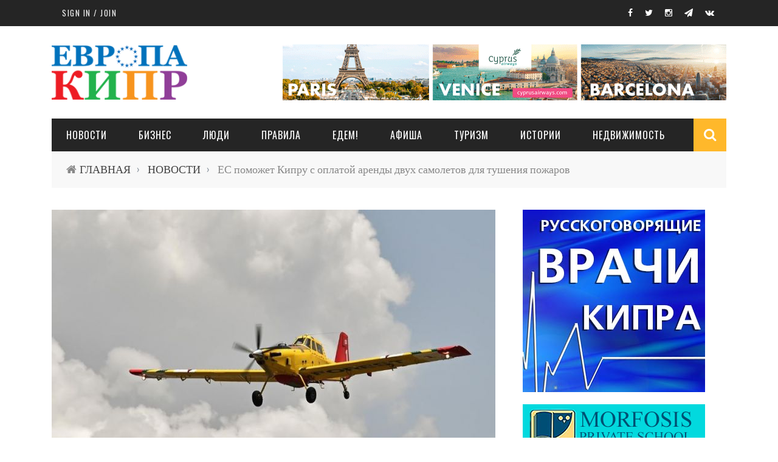

--- FILE ---
content_type: text/html; charset=utf-8
request_url: https://evropakipr.com/novosti/es-pomozhet-kipru-s-oplatoy-arendy-dvuh-samoletov-dlya-tusheniya-pozharov
body_size: 13306
content:

<!doctype html>
<!--[if IE 7 ]>    <html lang="en-gb" class="isie ie7 oldie no-js"> <![endif]-->
<!--[if IE 8 ]>    <html lang="en-gb" class="isie ie8 oldie no-js"> <![endif]-->
<!--[if IE 9 ]>    <html lang="en-gb" class="isie ie9 no-js"> <![endif]-->
<!--[if (gt IE 9)|!(IE)]><!-->
<html class="" lang="en-US">
    <!--<![endif]-->

    <head>
        <meta charset="UTF-8" />
        <meta name="viewport" content="width=device-width, initial-scale=1"/>
        <meta http-equiv="Content-Type" content="text/html; charset=UTF-8" />
        <title>ЕС поможет Кипру с оплатой аренды двух самолетов для тушения пожаров | Европа Кипр</title>


        <style type="text/css" media="all">
@import url("https://evropakipr.com/modules/system/system.base.css?s8r9lt");
@import url("https://evropakipr.com/modules/system/system.menus.css?s8r9lt");
@import url("https://evropakipr.com/modules/system/system.messages.css?s8r9lt");
@import url("https://evropakipr.com/modules/system/system.theme.css?s8r9lt");
</style>
<style type="text/css" media="all">
@import url("https://evropakipr.com/modules/field/theme/field.css?s8r9lt");
@import url("https://evropakipr.com/modules/node/node.css?s8r9lt");
@import url("https://evropakipr.com/modules/search/search.css?s8r9lt");
@import url("https://evropakipr.com/modules/user/user.css?s8r9lt");
@import url("https://evropakipr.com/sites/all/modules/extlink/extlink.css?s8r9lt");
@import url("https://evropakipr.com/sites/all/modules/views/css/views.css?s8r9lt");
</style>
<style type="text/css" media="all">
@import url("https://evropakipr.com/sites/all/modules/ctools/css/ctools.css?s8r9lt");
@import url("https://evropakipr.com/sites/all/modules/custom/runa_custom/runa-custom.css?s8r9lt");
@import url("https://evropakipr.com/sites/all/modules/naviteam/nv_widget/css/flickr.css?s8r9lt");
@import url("https://evropakipr.com/sites/all/modules/naviteam/nv_widget/css/twitter.css?s8r9lt");
</style>
<link type="text/css" rel="stylesheet" href="https://fonts.googleapis.com/css?family=Oswald%3A300%2C400%2C700%7CArchivo+Narrow%3A400%2C700%2C400italic%2C700italic%7CLato%3A100%2C300%2C400%2C700%2C900%2C100italic%2C300italic%2C400italic%2C700italic%2C900italic&amp;#038;ver=1444999490" media="all" />
<style type="text/css" media="all">
@import url("https://evropakipr.com/sites/all/themes/sensen/css/widget.css?s8r9lt");
@import url("https://evropakipr.com/sites/all/themes/sensen/css/bbpress.css?s8r9lt");
@import url("https://evropakipr.com/sites/all/themes/sensen/css/commerce-layout.css?s8r9lt");
@import url("https://evropakipr.com/sites/all/themes/sensen/css/commerce-smallscreen.css?s8r9lt");
@import url("https://evropakipr.com/sites/all/themes/sensen/css/commerce.css?s8r9lt");
@import url("https://evropakipr.com/sites/all/themes/sensen/css/bootstrap.css?s8r9lt");
@import url("https://evropakipr.com/sites/all/themes/sensen/css/font-awesome.min.css?s8r9lt");
@import url("https://evropakipr.com/sites/all/themes/sensen/css/flexslider.css?s8r9lt");
@import url("https://evropakipr.com/sites/all/themes/sensen/css/bkstyle.css?s8r9lt");
@import url("https://evropakipr.com/sites/all/themes/sensen/css/responsive.css?s8r9lt");
@import url("https://evropakipr.com/sites/all/themes/sensen/css/jquery.fs.tipper.css?s8r9lt");
@import url("https://evropakipr.com/sites/all/themes/sensen/css/justifiedGallery.css?s8r9lt");
@import url("https://evropakipr.com/sites/all/themes/sensen/css/magnific-popup.css?s8r9lt");
@import url("https://evropakipr.com/sites/all/themes/sensen/css/style.css?s8r9lt");
@import url("https://evropakipr.com/sites/all/themes/sensen/css/prettyPhoto.css?s8r9lt");
@import url("https://evropakipr.com/sites/all/themes/sensen/css/update.css?s8r9lt");
</style>
        <meta http-equiv="Content-Type" content="text/html; charset=utf-8" />
<meta name="description" content="В 2023 году" />
<link href="/sites/all/themes/sensen/css/font-awesome.min.css" rel="stylesheet" type="text/css" id="fa-css" data-baseurl="/sites/all/themes/sensen" />
<link href="https://evropakipr.com/sites/all/themes/sensen/css/skins/default.css" rel="stylesheet" type="text/css" id="skins-color" data-baseurl="https://evropakipr.com/sites/all/themes/sensen" />
<link href="https://evropakipr.com/sites/all/themes/sensen/js/update.js" rel="stylesheet" type="text/css" id="site-color" data-baseurl="https://evropakipr.com/sites/all/themes/sensen" />
<meta name="generator" content="Drupal 7 (https://www.drupal.org)" />
<link rel="canonical" href="https://evropakipr.com/novosti/es-pomozhet-kipru-s-oplatoy-arendy-dvuh-samoletov-dlya-tusheniya-pozharov" />
<link rel="shortlink" href="https://evropakipr.com/node/13507" />
<meta property="og:site_name" content="Европа Кипр" />
<meta property="og:type" content="article" />
<meta property="og:title" content="ЕС поможет Кипру с оплатой аренды двух самолетов для тушения пожаров" />
<meta property="og:url" content="https://evropakipr.com/novosti/es-pomozhet-kipru-s-oplatoy-arendy-dvuh-samoletov-dlya-tusheniya-pozharov" />
<meta property="og:description" content="В 2023 году" />
<meta property="og:updated_time" content="2023-05-27T13:31:14+02:00" />
<meta property="og:image" content="https://evropakipr.com/sites/default/files/es_pomozhet_kipru_v_oplate_arendy_dvuh_samoletov_dlya_tusheniya_pozharov.jpg" />
<meta property="article:tag" content="пожар" />
<meta property="article:tag" content="ЕС" />
<meta property="article:tag" content="фонд" />
<meta property="article:tag" content="финансирование" />
<meta property="article:tag" content="самолет" />
<meta property="article:published_time" content="2023-05-27T12:11:16+02:00" />
<meta property="article:modified_time" content="2023-05-27T13:31:14+02:00" />
            </head>

        <body class="html not-front not-logged-in no-sidebars page-node page-node- page-node-13507 node-type-blog single single-post"  itemscope itemtype="http://schema.org/WebPage" data-bg="https://evropakipr.com/sites/default/files/bg-image/7243617228_7d8843fa74_k--300x200_1.jpg">

        <div id="skip-link">
            <a href="#main-content" class="element-invisible element-focusable">Skip to main content</a>
        </div>
        <div id="page-wrap" class="wide">

            


<div id="main-mobile-menu">
    <div class="block">
        <div id="mobile-inner-header">
            <h3 class="menu-title"> EvropaKipr</h3>
            <a class="mobile-menu-close" href="#" title="Close"><i class="fa fa-arrow-left"></i></a> </div>
        
        <!-- Условие, которое не выполнится, но скроет ТопМеню //-->
                
        <div class="main-menu">
            <h3 class="menu-location-title"> Main Menu </h3>
            <div id="mobile-menu" class="menu-main-menu-container">
                                    <!-- Navigation start //-->
                    <ul class="menu"><li class="first leaf"><a href="/novosti">НОВОСТИ</a></li>
<li class="leaf"><a href="/biznes">Бизнес</a></li>
<li class="leaf"><a href="/lyudi">ЛЮДИ</a></li>
<li class="leaf"><a href="/pravila">ПРАВИЛА</a></li>
<li class="leaf"><a href="/edem">ЕДЕМ!</a></li>
<li class="leaf"><a href="/afisha">АФИША</a></li>
<li class="leaf"><a href="/turizm">ТУРИЗМ</a></li>
<li class="leaf"><a href="/taxonomy/term/29/" title="ИСТОРИИ">ИСТОРИИ</a></li>
<li class="last leaf"><a href="/nedvizhimost">НЕДВИЖИМОСТЬ</a></li>
</ul>                    <!-- Navigation end //-->
                                <!-- / Navigation -->
            </div>
        </div>
    </div>
</div>

<div id="page-inner-wrap">

    <div class="page-cover mobile-menu-close"></div>

    

<div class="bk-page-header">
    <div class="header-wrap">
        <div class="top-bar ">
            <div class="bkwrapper container">
                <div class="top-nav clearfix">
                    <div class="lwa lwa-template-modal bk-template-modal"> <a href="https://evropakipr.com/user/login" class="lwa-links-modal bk-links-modal">Sign in / Join</a> </div>
                    <div id="top-menu" class="menu-top-menu-container">
                                            </div>

                    <!--  shopping-cart -->
                    <div class="bk_small_cart">
                                            </div>
                    <!-- end shopping-cart -->

                    <!-- social-->
                    <div class="header-social">
                        <ul class="clearfix">
                            <li class = "social-icon fb"><a class = "bk-tipper-bottom" data-title = "EvropaKipr on Facebook" href = "https://www.facebook.com/EvropaKipr/" target = "_blank"><i class = "fa fa-facebook"></i></a></li>
<li class = "social-icon twitter"><a class = "bk-tipper-bottom" data-title = "EvropaKipr on Twitter" href = "https://twitter.com/EvropaKipr" target = "_blank"><i class = "fa fa-twitter"></i></a></li>
<li class = "social-icon gplus"><a class = "bk-tipper-bottom" data-title = "EvropaKipr on Instagram" href = "https://www.instagram.com/evropakipr/" target = "_blank"><i class = "fa fa-instagram"></i></a></li>
<li class = "social-icon vimeo"><a class = "bk-tipper-bottom" data-title = "EvropaKipr on Telegram" href = "https://t.me/evropakipr" target = "_blank"><i class = "fa fa-paper-plane"></i></a></li>
<li class = "social-icon vk"><a class = "bk-tipper-bottom" data-title = "EvropaKipr on VK" href = "https://vk.com/public147705967" target = "_blank"><i class = "fa fa-vk"></i></a></li>                        </ul>
                    </div>
                    <!-- end social -->

                </div>
                <!--top-nav-->
            </div>
        </div>
        <!--top-bar-->
        <div class="header container">
            <div class="row">
                <div class="col-md-12">
                    <div class="header-inner ">
                        <!-- logo open -->
                                                    <div class="logo"> <a href="/" ><img src="https://evropakipr.com/sites/all/themes/sensen/logo.png" alt=""/> </a> </div>
                                                <!-- logo close -->
                        <!-- header-banner open -->

                        <div class="header-banner"> <!--a class="ads-banner-link" target="_blank" href="#"-->
                                 <!--img class="ads-banner" src="" alt="Header Banner"/-->
                                                                      <div class="region region-top-image">
    <div  id="block-block-26" class="block block-block hidden-xs"> <p><a href="https://www.cyprusairways.com/en-gb/"><img src="/sites/default/files/node-img/41/cyprus_airways_desktop.gif" title="Cyprus Airways " width="730" height="92" /></a></p> </div><div  id="block-block-28" class="block block-block visible-xs"> <p><a href="https://www.cyprusairways.com/en-gb/"><img src="/sites/default/files/node-img/41/cyprus_airways_mobile.gif" title="Cyprus Airways " width="300" height="90" /></a></p> </div>  </div>
                                
                            <!--/a--> </div>
                        <!-- header-banner close -->
                    </div>
                </div>
            </div>
        </div>
    </div>
    <!-- nav open -->
    <nav class="main-nav ">
        <div class="main-nav-inner bkwrapper container">
            <div class="main-nav-container clearfix ">
                <div class="main-nav-wrap">
                    <div class="mobile-menu-wrap">
                        <h3 class="menu-title"> Sensen </h3>
                        <a class="mobile-nav-btn" id="nav-open-btn"><i class="fa fa-bars"></i></a> </div>
                    <div id="main-menu" class="menu-main-menu-container">
                                                    <!-- Navigation start //-->
                            <ul class="menu"><li class="first leaf"><a href="/novosti">НОВОСТИ</a></li>
<li class="leaf"><a href="/biznes">Бизнес</a></li>
<li class="leaf"><a href="/lyudi">ЛЮДИ</a></li>
<li class="leaf"><a href="/pravila">ПРАВИЛА</a></li>
<li class="leaf"><a href="/edem">ЕДЕМ!</a></li>
<li class="leaf"><a href="/afisha">АФИША</a></li>
<li class="leaf"><a href="/turizm">ТУРИЗМ</a></li>
<li class="leaf"><a href="/taxonomy/term/29/" title="ИСТОРИИ">ИСТОРИИ</a></li>
<li class="last leaf"><a href="/nedvizhimost">НЕДВИЖИМОСТЬ</a></li>
</ul>                            <!-- Navigation end //-->
                                            </div>
                </div>
                                    <div class="ajax-search-wrap">
                        <div id="ajax-form-search" class="ajax-search-icon"><i class="fa fa-search"></i></div>
                          <div class="region region-search">
    <div class="block block-search"><form action="/novosti/es-pomozhet-kipru-s-oplatoy-arendy-dvuh-samoletov-dlya-tusheniya-pozharov" method="post" id="search-block-form" accept-charset="UTF-8"><div><div class="container-inline">
      <h2 class="element-invisible">Search form</h2>
    <div class="form-item form-type-textfield form-item-search-block-form">
 <input title="Enter the terms you wish to search for." id="search-form-text" class="field form-text" placeholder="Search this Site.." type="text" name="search_block_form" value="" size="15" maxlength="128" />
</div>
<div class="form-actions form-wrapper" id="edit-actions"><input type="submit" id="edit-submit" name="op" value="Search" class="form-submit" /></div><input type="hidden" name="form_build_id" value="form-9uAZLKCv6OivlpciJNjWqqEghkHzofzBzw5CIvWBVcQ" />
<input type="hidden" name="form_id" value="search_block_form" />
</div>
</div></form></div>  </div>
                        <div id="ajax-search-result"></div>
                    </div>
                            </div>
        </div>
        <!-- main-nav-inner -->
    </nav>
    <!-- nav close -->
</div>



    
        <div class="bk-breadcrumbs-wrap bkwrapper container"><div class="breadcrumbs"><i class="fa fa-home"></i><a href="/">ГЛАВНАЯ</a><span class="delim">&rsaquo;</span> <a href="https://evropakipr.com/novosti">НОВОСТИ</a><span class="delim">&rsaquo;</span> ЕС поможет Кипру с оплатой аренды двух самолетов для тушения пожаров</div></div>
    
    <!-- backtop open -->

    <div id="back-top"><i class="fa fa-long-arrow-up"></i></div>

    <!-- backtop close -->







    
        <div class="single-page" itemscope itemtype="http://schema.org/Article">

            
                    <!--*         * *********************************        end full width  ************************************--> 



                    
                        <div class="article-wrap bkwrapper container">

                            <div class="row bk-in-single-page bksection">

                                <div class="main col-md-8"> 



                                    
                                        
                                        <div  id="block-system-main" class="block block-system">    
                            <header id="bk-normal-feat" class="clearfix">
                        <div class="s-feat-img"><img alt="" typeof="foaf:Image" src="https://evropakipr.com/sites/default/files/styles/image730x495/public/es_pomozhet_kipru_v_oplate_arendy_dvuh_samoletov_dlya_tusheniya_pozharov.jpg?itok=TcJ0Yccj" width="730" height="495" /></div>
                    </header>
                    <div class="s_header_wraper">
                        <div class="s-post-header container">
                            <h1 itemprop="headline">ЕС поможет Кипру с оплатой аренды двух самолетов для тушения пожаров</h1>
                            <div class="meta">
                                <div class="post-category"><a href="/novosti" typeof="skos:Concept" property="rdfs:label skos:prefLabel" datatype="">НОВОСТИ</a></div>
                                <div class="post-date" itemprop="datePublished">May 27 2023</div>
                                <div class="post-author" itemprop="author">by<span rel="sioc:has_creator"><span class="username" xml:lang="" about="/users/evropakipr" typeof="sioc:UserAccount" property="foaf:name" datatype="">EvropaKipr</span></span></div>
                            </div>
                        </div>
                    </div>

                    
                <!-- end single header -->
        <div class="article-content clearfix" itemprop="articleBody"> 
        <div class="field field-name-body field-type-text-with-summary field-label-hidden"><div class="field-items"><div class="field-item even" property="content:encoded"> <p>Республика Кипр арендует на летний сезон два пожарных самолета за 1,5 млн. евро. Евросоюз готов выделить из фонда RescEU 908&nbsp;627 евро в качестве частичной оплаты аренды самолетов. Об этом <a href="https://twitter.com/CharalambosAle2/status/1661706597695987715">сообщил</a> глава лесного департамента Хараламбос Александру. Кипр будет помогать странам ЕС в случае возникновения больших пожаров, с которыми они не смогут быстро справиться самостоятельно.</p><p>
  <a href="https://evropakipr.com/afisha/tradicionnye-festivali-kipra-2025-ot-persikovogo-i-tyulpanovogo-do-chereshnevogo-i" target = "_blank" class = "big-blog-banner"><img src="https://evropakipr.com/sites/default/files/blog_banners/festival_desktop_2025.jpg" ></a>

  <a href="https://evropakipr.com/afisha/tradicionnye-festivali-kipra-2025-ot-persikovogo-i-tyulpanovogo-do-chereshnevogo-i" target = "_blank" class = "mobile-blog-banner"><img src="https://evropakipr.com/sites/default/files/blog_banners/festival_mobile_2025_1.jpg"></a>
</p><p class="MsoNoSpacing">Ранее стало известно о введении в эксплуатацию на Кипре четырех систем автоматического обнаружения лесных пожаров. Они будут передавать изображения задымлений в первые минуты появления огня, а также помогать выявлять поджигателей. Одна из четырех систем уже обнаружила пожар, который удалось потушить до того, как он распространился на большой территории.</p><p><blockquote class="twitter-tweet"><p lang="el" dir="ltr">Στη φαρέτρα του ΤΔ η τεχνολογία. Τέθηκαν σε λειτουργία 4 Συστήματα Αυτόματης Ανίχνευσης Πυρκαγιών. Έχουν ήδη ανιχνεύσει μια πυρκαγιά πρώτα πριν από τα άλλα μέσα ανίχνευσης. Σημαντικός ο ρόλος τους και στην μεταφορά εικόνας στα πρώτα λεπτά καθώς και ο εντοπισμός των εμπρηστών. <a href="https://t.co/zzI0m6Q5GY">pic.twitter.com/zzI0m6Q5GY</a></p>&mdash; Charalambos Alexandrou (@CharalambosAle2) <a href="https://twitter.com/CharalambosAle2/status/1660598179962691584?ref_src=twsrc%5Etfw">May 22, 2023</a></blockquote> <script async src="https://platform.twitter.com/widgets.js" charset="utf-8"></script></p><p class="MsoNoSpacing"><b>Статьи по теме</b></p><p class="MsoNoSpacing"><i>«На Кипре </i><a href="https://evropakipr.com/pravila/na-kipre-do-sih-por-net-sistemy-sms-opoveshcheniy-sluzhby-spaseniya-112-o-pozharah"><i>до сих пор нет</i></a><i> системы смс-оповещений службы спасения 112 о пожарах, наводнениях и пыльных бурях»</i></p><p class="MsoNoSpacing"><i>«Пожарные и спасатели Кипра </i><a href="https://evropakipr.com/istorii/pozharnye-i-spasateli-kipra-pomogayut-2500-zhitelyam-ostrova-v-god-oni-vyzvolyayut-iz-ognya"><i>помогают</i></a><i> 2500 жителям острова в год. Они вызволяют из огня и дыма, морской воды и покореженных машин (видео)»</i></p><p class="MsoNoSpacing"><b>Фото</b>: <a href="https://twitter.com/CharalambosAle2/status/1661706597695987715">страница</a> главы Лесного департамента Кипра Хараламбоса Александру в Twitter</p><p class="MsoNormal"><b><i>!!!</i></b><i> — Подписывайтесь на страницы «Европы-Кипр» в </i><a href="https://www.facebook.com/EvropaKipr/" target="_blank"><b><i>Facebook</i></b></a><i>, </i><a href="https://www.instagram.com/evropakipr/" target="_blank"><b><i>Instagram</i></b></a><i>, </i><a href="https://twitter.com/EvropaKipr" target="_blank"><b><i>Twitter</i></b></a><i>, </i><a href="https://vk.com/evropakipr" target="_blank"><b><i>ВКонтакте</i></b><i> </i></a><i>и на канал в </i><a href="https://t.me/evropakipr" target="_blank"><b><i>Telegram</i></b></a></p> </p></div></div></div>        </div>
        <!-- end article content --> 
        <!-- TAGS -->
            	<div class="s-tags"><span>
                            Тэги                        </span>
                 <div class="first last odd">
        
          <a href="/tags/pozhar" typeof="skos:Concept" property="rdfs:label skos:prefLabel" datatype="">пожар</a> <a href="/tags/es" typeof="skos:Concept" property="rdfs:label skos:prefLabel" datatype="">ЕС</a> <a href="/tags/fond" typeof="skos:Concept" property="rdfs:label skos:prefLabel" datatype="">фонд</a> <a href="/tags/finansirovanie" typeof="skos:Concept" property="rdfs:label skos:prefLabel" datatype="">финансирование</a> <a href="/tags/samolet" typeof="skos:Concept" property="rdfs:label skos:prefLabel" datatype="">самолет</a>      </div>
                  </div>

        <!-- NAV -->



        <div class="s-post-nav">
            <div class="nav-btn hide-nav nav-prev">
        <a href="/novosti/na-kipr-pribyli-dva-katera-s-39-migrantami-iz-sirii"><span class="icon"><i class="fa fa-long-arrow-left"></i></span></a><div class="nav-c-wrap"><div class="thumb"><img alt="" typeof="foaf:Image" src="https://evropakipr.com/sites/default/files/styles/image90/public/na_kipr_pribyli_dva_katera_s_39_migrantami_iz_sirii.jpg?itok=kxTUQIAp" width="90" height="90" /></div><div class="nav-title"><span>Previous Story</span><h3>На Кипр прибыли два катера с 39 мигрантами из Сирии</h3></div><a class="bk-cover-link" href="/novosti/na-kipr-pribyli-dva-katera-s-39-migrantami-iz-sirii"></a></div>            </div>
            <div class="nav-btn hide-nav nav-next">
        <a href="/istorii/fotopodborka-pervomay-po-kiprski"><span class="icon"><i class="fa fa-long-arrow-right"></i></span></a><div class="nav-c-wrap"><div class="thumb"><img alt="" typeof="foaf:Image" src="https://evropakipr.com/sites/default/files/styles/image90/public/pervoe_maya_na_kipre_2018_1.jpg?itok=f__G0NVh" width="90" height="90" /></div><div class="nav-title"><span>Next Story</span><h3>Фотоподборка: Первомай по-кипрски </h3></div><a class="bk-cover-link" href="/istorii/fotopodborka-pervomay-po-kiprski"></a></div>            </div>
        </div>
        
  
        <!-- ПОДЕЛИТЬСЯ -->
        
         <div class="share-box-wrap">
            <div class="share-box">
                <div class="share-total-wrap">
                    <div class="share-total">
                                           <div class="share-total__value"></div>


                        <div class="share-total__title">ПОДЕЛИТЬСЯ</div>
                    </div>
  
                </div>
                
                                  <div id="yashare-block-1765211803" class="yashare yashare-auto-init counter button" data-yashareType="button" data-yashareTheme="counter" data-yashareQuickServices="facebook,twitter,vkontakte" data-yasharePopupServices="vkontakte,twitter,facebook,odnoklassniki" data-yashareTitle="" data-yashareDescription="" data-yashareLink="" data-yashareL10n="ru" data-yashareImage=""></div>                     </div>
                </div>        
        <!-- ВРЕМЕННО СКРЫТОЕ ПОДЕЛИТЬСЯ -->

<!--
        <div class="share-box-wrap">
            <div class="share-box">
                <div class="share-total-wrap">
                    <div class="share-total">
                        <!--                        <div class="share-total__value">0</div>-->

<!--
                        <div class="share-total__title">Shares</div>
                    </div>
                </div>
                <!-- End share-total-wrap -->

<!--
                <ul class="social-share">

                    <li id="facebook" class="bk-share bk_facebook_share" data-url="/novosti/es-pomozhet-kipru-s-oplatoy-arendy-dvuh-samoletov-dlya-tusheniya-pozharov" data-text="Senectus elit vitae metus" data-title="Like"></li>
                    <li id="twitte" class="bk-share bk_twitter_share" data-url="/novosti/es-pomozhet-kipru-s-oplatoy-arendy-dvuh-samoletov-dlya-tusheniya-pozharov" data-text="Senectus elit vitae metus" data-title="Tweet"></li>
                    <li id="gplus" class="bk-share bk_gplus_share" data-url="/novosti/es-pomozhet-kipru-s-oplatoy-arendy-dvuh-samoletov-dlya-tusheniya-pozharov" data-text="Senectus elit vitae metus" data-title="G+"></li>
                    <li id="pinterest" class="bk-share bk_pinterest_share" data-url="/novosti/es-pomozhet-kipru-s-oplatoy-arendy-dvuh-samoletov-dlya-tusheniya-pozharov" data-text="Senectus elit vitae metus" data-title="Pinterest"></li>
                    <li id="stumbleupon" class="bk-share bk_stumbleupon_share" data-url="/novosti/es-pomozhet-kipru-s-oplatoy-arendy-dvuh-samoletov-dlya-tusheniya-pozharov" data-text="Senectus elit vitae metus" data-title="Stumbleupon"></li>
                    <li id="linkedin" class="bk-share bk_linkedin_share" data-url="/novosti/es-pomozhet-kipru-s-oplatoy-arendy-dvuh-samoletov-dlya-tusheniya-pozharov" data-text="Senectus elit vitae metus" data-title="Linkedin"></li>
                </ul>
            </div>
        </div>
-->
        <!-- Условие, которое не выполнится, но скроет //-->

        <!-- close author-infor-->
        <meta itemprop="author" content="admin">
        <meta itemprop="headline " content="Gallery Post Format">
        <meta itemprop="datePublished" content="2015-01-22T07:34:31+00:00">
        <meta itemprop="image" content="images/16130335372_2c951756ec_k-.jpg">
        <meta itemprop="interactionCount" content="UserComments:0"/>
        <!-- RELATED POST -->

            
<div class="related-box"><h3> 
                    СТАТЬИ ПО ТЕМЕ            </h3>
    <div class="bk-related-posts">
        <ul class="related-posts row clearfix">
                                    
          <li class="item row-type content_out col-md-4 col-sm-4">
    <div class="thumb hide-thumb"><a href="/novosti/na-kipre-potusheny-dva-bolshih-pozhara-foto"><img width="350" height="320" src="https://evropakipr.com/sites/default/files/styles/image223x204/public/pozhar_v_muttayyake_1.jpg?itok=u9rgJ3Os" alt="На Кипре потушены два больших пожара (фото)" /></a></div>
    <div class="post-c-wrap">
        <h4><a href="/novosti/na-kipre-potusheny-dva-bolshih-pozhara-foto">На Кипре потушены два больших пожара (фото)</a></h4>
        <div class="meta">
            <div class="meta">
                <div class="post-category"><a href="/novosti" typeof="skos:Concept" property="rdfs:label skos:prefLabel" datatype="">НОВОСТИ</a></div>
                <div class="post-date" itemprop="datePublished">May 31, 2017</div>
            </div>
        </div>
    </div>
</li>            
          <li class="item row-type content_out col-md-4 col-sm-4">
    <div class="thumb hide-thumb"><a href="/istorii/pozhar-v-gorah-troodosa-78-chasov-koshmara"><img width="350" height="320" src="https://evropakipr.com/sites/default/files/styles/image223x204/public/pozhar_v_troodose-iyun_2016_13.jpg?itok=0joM-y39" alt="Пожар в горах Троодоса: 78 часов кошмара" /></a></div>
    <div class="post-c-wrap">
        <h4><a href="/istorii/pozhar-v-gorah-troodosa-78-chasov-koshmara">Пожар в горах Троодоса: 78 часов кошмара</a></h4>
        <div class="meta">
            <div class="meta">
                <div class="post-category"><a href="/istorii" typeof="skos:Concept" property="rdfs:label skos:prefLabel" datatype="">ИСТОРИИ</a></div>
                <div class="post-date" itemprop="datePublished">Jun 23, 2016</div>
            </div>
        </div>
    </div>
</li>            
          <li class="item row-type content_out col-md-4 col-sm-4">
    <div class="thumb hide-thumb"><a href="/novosti/kipr-predlozhil-portugalii-pomoshch-v-tushenii-pozhara"><img width="350" height="320" src="https://evropakipr.com/sites/default/files/styles/image223x204/public/pozhar_v_portugalii_iyun_2017.jpg?itok=DbQb-Wnn" alt="Кипр предложил Португалии помощь в тушении пожара" /></a></div>
    <div class="post-c-wrap">
        <h4><a href="/novosti/kipr-predlozhil-portugalii-pomoshch-v-tushenii-pozhara">Кипр предложил Португалии помощь в тушении пожара</a></h4>
        <div class="meta">
            <div class="meta">
                <div class="post-category"><a href="/novosti" typeof="skos:Concept" property="rdfs:label skos:prefLabel" datatype="">НОВОСТИ</a></div>
                <div class="post-date" itemprop="datePublished">Jun 19, 2017</div>
            </div>
        </div>
    </div>
</li>                
        </ul>
    </div>
</div>


       

        
        <!-- COMMENT BOX -->
                <!-- End Comment Box --> 


        </div>
                                    
                                </div>

                                    
<div class="widget recommend-box"><a class="close" href="#" title="Close"><i class="fa fa-long-arrow-right"></i></a><h3>
                    You may interested            </h3>


    <div class="entries">
        <ul class="list-small-post">

                                    
          <li class="small-post content_out clearfix">
    <div class="thumb hide-thumb"><a href="/novosti/xeniartspace-otkryvaet-novoe-vystavochnoe-prostranstvo-i-predstavlyaet-immersivnyy-proekt"><img width="130" height="130" src="https://evropakipr.com/sites/default/files/styles/image90/public/xeniartspace_otkryvaet_novoe_vystavochnoe_prostranstvo_i_predstavlyaet_immersivnyy_proekt_dreamscapes.jpg?itok=1JVEhVLL" alt="XeniArtSpace открывает новое выставочное пространство и представляет иммерсивный проект Dreamscapes" /></a> <!-- close a tag --></div>
    <!-- close thumb -->
    <div class="post-c-wrap">
        <h4 class="title"><a href="/novosti/xeniartspace-otkryvaet-novoe-vystavochnoe-prostranstvo-i-predstavlyaet-immersivnyy-proekt">XeniArtSpace открывает новое выставочное пространство и представляет иммерсивный проект Dreamscapes</a></h4>
        <div class="meta">
            <div class="post-category"><a href="/novosti" typeof="skos:Concept" property="rdfs:label skos:prefLabel" datatype="">НОВОСТИ</a></div>
            <div class="post-date" itemprop="datePublished">Dec 08, 2025 </div>
        </div>
    </div>
</li>
<!-- End post -->            
          <li class="small-post content_out clearfix">
    <div class="thumb hide-thumb"><a href="/novosti/reporter-u-eks-ministra-energetiki-ukrainy-vymogali-na-kipre-10-millionov-evro"><img width="130" height="130" src="https://evropakipr.com/sites/default/files/styles/image90/public/u_eks-ministra_energetiki_ukrainy_vymogali_na_kipre_10_millionov_evro.jpg?itok=K5pLRA6B" alt="Reporter: у экс-министра энергетики Украины вымогали на Кипре 10 миллионов евро" /></a> <!-- close a tag --></div>
    <!-- close thumb -->
    <div class="post-c-wrap">
        <h4 class="title"><a href="/novosti/reporter-u-eks-ministra-energetiki-ukrainy-vymogali-na-kipre-10-millionov-evro">Reporter: у экс-министра энергетики Украины вымогали на Кипре 10 миллионов евро</a></h4>
        <div class="meta">
            <div class="post-category"><a href="/novosti" typeof="skos:Concept" property="rdfs:label skos:prefLabel" datatype="">НОВОСТИ</a></div>
            <div class="post-date" itemprop="datePublished">Dec 08, 2025 </div>
        </div>
    </div>
</li>
<!-- End post -->            
          <li class="small-post content_out clearfix">
    <div class="thumb hide-thumb"><a href="/novosti/v-limassole-sgoreli-eshche-tri-avtomobilya-klassa-lyuks"><img width="130" height="130" src="https://evropakipr.com/sites/default/files/styles/image90/public/v_limassole_sgoreli_eshche_tri_avtomobilya_klassa_lyuks_video.jpg?itok=hcOAi8_L" alt="В Лимассоле сгорели еще три автомобиля класса люкс " /></a> <!-- close a tag --></div>
    <!-- close thumb -->
    <div class="post-c-wrap">
        <h4 class="title"><a href="/novosti/v-limassole-sgoreli-eshche-tri-avtomobilya-klassa-lyuks">В Лимассоле сгорели еще три автомобиля класса люкс </a></h4>
        <div class="meta">
            <div class="post-category"><a href="/novosti" typeof="skos:Concept" property="rdfs:label skos:prefLabel" datatype="">НОВОСТИ</a></div>
            <div class="post-date" itemprop="datePublished">Dec 08, 2025 </div>
        </div>
    </div>
</li>
<!-- End post -->                
        </ul>
    </div>
</div>


                                <!--recommend-box --> <!-- Sidebar -->



                                <div class='sidebar col-md-4'>

                                    <aside class="sidebar-wrap stick" id="bk_sidebar_2">

                                        
                                            <aside id="block-views-rekl-block" class="block block-views"><div class="view view-rekl view-id-rekl view-display-id-block side-rekl view-dom-id-cda03887964677d269296bdd8a9caf42">
        
  
  
      <div class="view-content">
        <div class="views-row views-row-1 views-row-odd views-row-first">
      
  <div class="views-field views-field-field-rekl-img">        <div class="field-content"><a href="https://evropakipr.com/pravila/russkogovoryashchie-vrachi-kipra" target="_blank"><img typeof="foaf:Image" src="https://evropakipr.com/sites/default/files/field/image/rekl/russkogovoryashchie_vrachi_kipra_2021.jpg" width="300" height="300" alt="" title="Русскоговорящие врачи Кипра" /></a></div>  </div>  
  <div class="views-field views-field-edit-node">        <span class="field-content"></span>  </div>  </div>
  <div class="views-row views-row-2 views-row-even views-row-last">
      
  <div class="views-field views-field-field-rekl-img">        <div class="field-content"><a href="https://www.morfosisschool.com/" target="_blank"><img typeof="foaf:Image" src="https://evropakipr.com/sites/default/files/field/image/rekl/morfosis_jan_2025.jpg" width="300" height="300" alt="яблоко" title="Школа Морфосис" /></a></div>  </div>  
  <div class="views-field views-field-edit-node">        <span class="field-content"></span>  </div>  </div>
    </div>
  
  
  
  
  
  
</div></aside><aside id="bk_social_counter-4" class="block block-block widget widget-social-counter"> <div class="wrap clearfix">
    <ul class="clearfix">
        <li class="twitter clear-fix"> <a target="_blank" href="https://twitter.com/EvropaKipr">
                <div class="social-icon"><i class="fa fa-twitter"></i></div>
                <div class="data">
                    <div class="counter">339</div>
                    <div class="text">Followers</div>
                </div>
            </a> </li>
        <!-- /twitter -->

        <li class="facebook clear-fix"> <a target="_blank" href="https://www.facebook.com/EvropaKipr/">
                <div class="social-icon"><i class="fa fa-facebook"></i></div>
                <div class="data">
                    <div class="counter">15691</div>
                    <div class="text">Subscribers</div>
                </div>
            </a> </li>
        <!-- /facebook -->
        <li class="facebook clear-fix"> <a target="_blank" href="https://www.instagram.com/evropakipr/">
                <div class="social-icon"><i class="fa fa-instagram"></i></div>
                <div class="data">
                    <div class="counter">5677</div>
                    <div class="text">Likes</div>
                </div>
            </a> </li>
        <!-- /instagram -->
        <li class="facebook clear-fix"> <a target="_blank" href="https://t.me/evropakipr">
                <div class="social-icon"><i class="fa fa-paper-plane"></i></div>
                <div class="data">
                    <div class="counter">5782</div>
                    <div class="text">Members</div>
                </div>
            </a> </li>
        <!-- /telegram -->
        <!--li class="youtube clear-fix"> <a target="_blank" href="http://www.youtube.com/">
                <div class="social-icon"><i class="fa fa-youtube"></i></div>
                <div class="data">
                    <div class="counter">9149</div>
                    <div class="text">Readers</div>
                </div>
            </a> </li>
        <li class="rss clear-fix"> <a target="_blank" href="#">
                <div class="social-icon"><i class="fa fa-rss"></i></div>
                <div class="data">
                    <div class="subscribe">Subscribe</div>
                    <div class="text">RSS Feeds</div>
                </div>
            </a> </li-->
    </ul>
</div> </aside><aside id="bk_latest_review-2" class="block block-views widget widget-latest-review"><div class="widget-title-wrap"><div class="bk-header"><div class="widget-title"><h3> ИСТОРИИ</h3></div></div></div><div class="widget_latest_review widget_reviews">
    <ul class="list post-review-list">
                            
          <li class="small-post content_out clearfix">
    <div class="bk-mask">
        <div class="thumb hide-thumb"><a href="/istorii/v-dikuyu-prirodu-iz-zakaznika-troodosa-vypustili-18-muflonov-10-iz-nih-snabdili-datchikami"><img width="130" height="130" src="https://evropakipr.com/sites/default/files/styles/image90/public/v_dikuyu_prirodu_iz_zakaznika_troodosa_vypustili_18_muflonov._10_iz_nih_snabdili_datchikami_peremeshcheniya.jpg?itok=jwlRHTtC"  alt="В дикую природу из заказника Троодоса выпустили 18 муфлонов. 10 из них снабдили датчиками перемещения" /></a> <!-- close a tag --></div>
        <!-- close thumb -->
      
    </div>
    <div class="post-c-wrap">
        <h4 class="title"><a href="/istorii/v-dikuyu-prirodu-iz-zakaznika-troodosa-vypustili-18-muflonov-10-iz-nih-snabdili-datchikami">В дикую природу из заказника Троодоса выпустили 18 муфлонов. 10 из них снабдили датчиками перемещения</a></h4>
        <div class="meta">
            <div class="post-category"><a href="/istorii" typeof="skos:Concept" property="rdfs:label skos:prefLabel" datatype="">ИСТОРИИ</a></div>
            <div class="post-date" itemprop="datePublished">Dec 07, 2025</div>
        </div>
    </div>
</li>            
          <li class="small-post content_out clearfix">
    <div class="bk-mask">
        <div class="thumb hide-thumb"><a href="/istorii/na-kipre-nabirayut-populyarnost-botoks-vecherinki-s-vrachami-iz-za-granicy"><img width="130" height="130" src="https://evropakipr.com/sites/default/files/styles/image90/public/na_kipre_nabirayut_populyarnost_botoks-vecherinki._s_vrachami_iz-za_granicy.jpg?itok=STaaA5v2"  alt="На Кипре набирают популярность ботокс-вечеринки. С «врачами из-за границы»" /></a> <!-- close a tag --></div>
        <!-- close thumb -->
      
    </div>
    <div class="post-c-wrap">
        <h4 class="title"><a href="/istorii/na-kipre-nabirayut-populyarnost-botoks-vecherinki-s-vrachami-iz-za-granicy">На Кипре набирают популярность ботокс-вечеринки. С «врачами из-за границы»</a></h4>
        <div class="meta">
            <div class="post-category"><a href="/istorii" typeof="skos:Concept" property="rdfs:label skos:prefLabel" datatype="">ИСТОРИИ</a></div>
            <div class="post-date" itemprop="datePublished">Dec 07, 2025</div>
        </div>
    </div>
</li>            
          <li class="small-post content_out clearfix">
    <div class="bk-mask">
        <div class="thumb hide-thumb"><a href="/istorii/eks-glava-meteosluzhby-kipra-zima-budet-teploy-i-suhoy-nadeyus-chto-moy-prognoz-okazhetsya"><img width="130" height="130" src="https://evropakipr.com/sites/default/files/styles/image90/public/eks-glava_meteosluzhby_kipra_zima_budet_teploy_i_suhoy._nadeyus_chto_moy_prognoz_okazhetsya_oshibochnym.jpg?itok=QI29sW8b"  alt="Экс-глава метеослужбы Кипра: зима будет теплой и сухой. Надеюсь, что мой прогноз окажется ошибочным" /></a> <!-- close a tag --></div>
        <!-- close thumb -->
      
    </div>
    <div class="post-c-wrap">
        <h4 class="title"><a href="/istorii/eks-glava-meteosluzhby-kipra-zima-budet-teploy-i-suhoy-nadeyus-chto-moy-prognoz-okazhetsya">Экс-глава метеослужбы Кипра: зима будет теплой и сухой. Надеюсь, что мой прогноз окажется ошибочным</a></h4>
        <div class="meta">
            <div class="post-category"><a href="/istorii" typeof="skos:Concept" property="rdfs:label skos:prefLabel" datatype="">ИСТОРИИ</a></div>
            <div class="post-date" itemprop="datePublished">Dec 05, 2025</div>
        </div>
    </div>
</li>            
          <li class="small-post content_out clearfix">
    <div class="bk-mask">
        <div class="thumb hide-thumb"><a href="/istorii/mnogie-zhiteli-grecheskih-sel-iz-pod-mariupolya-pereehali-na-kipr"><img width="130" height="130" src="https://evropakipr.com/sites/default/files/styles/image90/public/mnogie_zhiteli_grecheskih_sel_iz-pod_mariupolya_pereehali_na_kipr.jpg?itok=Kl5PcmLz"  alt="Многие жители греческих сел из-под Мариуполя переехали на Кипр" /></a> <!-- close a tag --></div>
        <!-- close thumb -->
      
    </div>
    <div class="post-c-wrap">
        <h4 class="title"><a href="/istorii/mnogie-zhiteli-grecheskih-sel-iz-pod-mariupolya-pereehali-na-kipr">Многие жители греческих сел из-под Мариуполя переехали на Кипр</a></h4>
        <div class="meta">
            <div class="post-category"><a href="/istorii" typeof="skos:Concept" property="rdfs:label skos:prefLabel" datatype="">ИСТОРИИ</a></div>
            <div class="post-date" itemprop="datePublished">Dec 04, 2025</div>
        </div>
    </div>
</li>                </ul>
</div></aside><aside id="bk_slider-2" class="block block-views widget widget_slider"><div class="widget-title-wrap"><div class="bk-header"><div class="widget-title"><h3> БИЗНЕС</h3></div></div></div><div class="flexslider">
    <ul class="slides">
                            
          <li class="content_in">
    <div class='thumb hide-thumb'> <a href="/biznes/amerikanskaya-investkompaniya-blackstone-priobretaet-otel-olympic-lagoon-resorts-v-pafose"> <img width="350" height="320" src="https://evropakipr.com/sites/default/files/styles/image335x306/public/amerikanskaya_investkompaniya_blackstone_priobretaet_otel_olympic_lagoon_resorts_v_pafose.jpg?itok=0ZMqxGnp" alt="Американская инвесткомпания Blackstone приобретает отель Olympic Lagoon Resorts в Пафосе" /> </a> </div>
    <div class="post-c-wrap">
        <div class="inner">
            <div class="inner-cell">
                <div class="innerwrap">
                    <h4 class="title"> <a href="/biznes/amerikanskaya-investkompaniya-blackstone-priobretaet-otel-olympic-lagoon-resorts-v-pafose"> Американская инвесткомпания Blackstone приобретает отель Olympic Lagoon Resorts в Пафосе </a> </h4>
                    <div class="meta">
                        <div class="post-category"><a href="/biznes" typeof="skos:Concept" property="rdfs:label skos:prefLabel" datatype="">БИЗНЕС</a> </div>
                        <div class="post-date">Dec 02, 2025  </div>
                    </div>
                </div>
            </div>
        </div>
    </div>
    <a class="bk-cover-link" href="/biznes/amerikanskaya-investkompaniya-blackstone-priobretaet-otel-olympic-lagoon-resorts-v-pafose"></a> </li>            
          <li class="content_in">
    <div class='thumb hide-thumb'> <a href="/biznes/na-kipre-razrabatyvayut-zakon-protiv-dipfeykov-i-ispolzovaniya-dlya-ih-sozdaniya-foto-lyudey"> <img width="350" height="320" src="https://evropakipr.com/sites/default/files/styles/image335x306/public/na_kipre_razrabatyvayut_zakon_protiv_dipfeykov_i_ispolzovaniya_dlya_ih_sozdaniya_foto_lyudey_bez_ih_soglasiya.jpg?itok=1c93nn8Q" alt="На Кипре разрабатывают закон против дипфейков и использования для их создания фото людей без их согласия" /> </a> </div>
    <div class="post-c-wrap">
        <div class="inner">
            <div class="inner-cell">
                <div class="innerwrap">
                    <h4 class="title"> <a href="/biznes/na-kipre-razrabatyvayut-zakon-protiv-dipfeykov-i-ispolzovaniya-dlya-ih-sozdaniya-foto-lyudey"> На Кипре разрабатывают закон против дипфейков и использования для их создания фото людей без их согласия </a> </h4>
                    <div class="meta">
                        <div class="post-category"><a href="/biznes" typeof="skos:Concept" property="rdfs:label skos:prefLabel" datatype="">БИЗНЕС</a> </div>
                        <div class="post-date">Dec 02, 2025  </div>
                    </div>
                </div>
            </div>
        </div>
    </div>
    <a class="bk-cover-link" href="/biznes/na-kipre-razrabatyvayut-zakon-protiv-dipfeykov-i-ispolzovaniya-dlya-ih-sozdaniya-foto-lyudey"></a> </li>            
          <li class="content_in">
    <div class='thumb hide-thumb'> <a href="/biznes/iskusstvennyy-intellekt-na-kipre-regulirovanie-struktury-kontrolya-i-protivodeystvie-feykovym"> <img width="350" height="320" src="https://evropakipr.com/sites/default/files/styles/image335x306/public/iskusstvennyy_intellekt_na_kipre_regulirovanie_struktury_kontrolya_i_protivodeystvie_feykovym_novostyam.jpg?itok=zVsiwVK0" alt="Искусственный интеллект на Кипре: регулирование, структуры контроля и противодействие фейковым новостям " /> </a> </div>
    <div class="post-c-wrap">
        <div class="inner">
            <div class="inner-cell">
                <div class="innerwrap">
                    <h4 class="title"> <a href="/biznes/iskusstvennyy-intellekt-na-kipre-regulirovanie-struktury-kontrolya-i-protivodeystvie-feykovym"> Искусственный интеллект на Кипре: регулирование, структуры контроля и противодействие фейковым новостям  </a> </h4>
                    <div class="meta">
                        <div class="post-category"><a href="/biznes" typeof="skos:Concept" property="rdfs:label skos:prefLabel" datatype="">БИЗНЕС</a> </div>
                        <div class="post-date">Nov 27, 2025  </div>
                    </div>
                </div>
            </div>
        </div>
    </div>
    <a class="bk-cover-link" href="/biznes/iskusstvennyy-intellekt-na-kipre-regulirovanie-struktury-kontrolya-i-protivodeystvie-feykovym"></a> </li>            
          <li class="content_in">
    <div class='thumb hide-thumb'> <a href="/biznes/v-2025-godu-kipr-s-305-startapami-zanyal-40-e-mesto-v-reytinge-luchshih-startap-ekosistem"> <img width="350" height="320" src="https://evropakipr.com/sites/default/files/styles/image335x306/public/v_2025_godu_kipr_s_305_startapami_zanyal_40-e_mesto_v_reytinge_luchshih_startap-ekosistem_mira.jpg?itok=pThnRA7s" alt="В 2025 году Кипр с 305 стартапами занял 40-е место в рейтинге лучших стартап-экосистем мира" /> </a> </div>
    <div class="post-c-wrap">
        <div class="inner">
            <div class="inner-cell">
                <div class="innerwrap">
                    <h4 class="title"> <a href="/biznes/v-2025-godu-kipr-s-305-startapami-zanyal-40-e-mesto-v-reytinge-luchshih-startap-ekosistem"> В 2025 году Кипр с 305 стартапами занял 40-е место в рейтинге лучших стартап-экосистем мира </a> </h4>
                    <div class="meta">
                        <div class="post-category"><a href="/biznes" typeof="skos:Concept" property="rdfs:label skos:prefLabel" datatype="">БИЗНЕС</a> </div>
                        <div class="post-date">Nov 26, 2025  </div>
                    </div>
                </div>
            </div>
        </div>
    </div>
    <a class="bk-cover-link" href="/biznes/v-2025-godu-kipr-s-305-startapami-zanyal-40-e-mesto-v-reytinge-luchshih-startap-ekosistem"></a> </li>                </ul>
</div></aside><aside id="widget-ads-2" class="block block-block widget widget-ads"><div class="widget-title-wrap"><div class="bk-header"><div class="widget-title"><h3> Полезная информация</h3></div></div></div> <p><span class="ads-link"><a href="https://evropakipr.com/pravila"><img src="/sites/default/files/node-img/41/pravila_kipr_2023_january.jpg" title="Полезная информация" width="300" height="300" /></a><br /> </span></p> </aside>
                                        
                                    </aside>

                                </div>

                            </div>

                        </div>



                        

                    
                    </div>

                
                <div class="footer">
    <div class="footer-content bkwrapper clearfix container">
        <div class="row">
                            <div class="footer-sidebar col-md-4">
                      <div class="region region-footer-first">
    <aside id="block-block-23" class="block block-block">  </aside><aside id="text-2" class="block block-block widget widget_text"> <br><br><div class="textwidget"><span style="text-align: left;" ><img src="/sites/all/themes/sensen/images/logo3.png" alt="logo"/></span><br><br>
 </aside><aside id="text-3" class="block block-block widget widget_text"><div class="bk-header"><div class="widget-title"><h3>About us</h3></div></div> <div class="textwidget">
    <ul style="text-align: left; margin-top: 10px;">
        <li style="margin-bottom: 7px;"><i class="fa fa-map-marker"></i> 16, Foti Kolakidi str, 3031, Limassol, Cyprus</li>
        <li style="margin-bottom: 7px;"><i class="fa fa-phone"></i> + 357-25-581133 </li>
        <li><i class="fa fa-envelope-o"></i> <a href="mailto:info@evropakipr.com">info@evropakipr.com</a></li>
    </ul>
</div> </aside>  </div>
                </div>
                        
                    </div>
    </div>
    <div class="footer-lower">
        <div class="container">
            <div class="footer-inner clearfix">
                <div id="footer-menu" class="menu-footer-menu-container">
                                   </div>
                <div class="bk-copyright">© Copyright <a href="#">admin</a>. All rights reserved.</div>
            </div>
        </div>
    </div>
</div>


                </div>

                <!-- Close Page inner Wrap -->

        </div>
                <script type="text/javascript" src="//code.jquery.com/jquery-1.8.3.min.js"></script>
<script type="text/javascript">
<!--//--><![CDATA[//><!--
window.jQuery || document.write("<script src='/sites/all/modules/jquery_update/replace/jquery/1.8/jquery.min.js'>\x3C/script>")
//--><!]]>
</script>
<script type="text/javascript" src="https://evropakipr.com/misc/jquery-extend-3.4.0.js?v=1.8.3"></script>
<script type="text/javascript" src="https://evropakipr.com/misc/jquery-html-prefilter-3.5.0-backport.js?v=1.8.3"></script>
<script type="text/javascript" src="https://evropakipr.com/misc/jquery.once.js?v=1.2"></script>
<script type="text/javascript" src="https://evropakipr.com/misc/drupal.js?s8r9lt"></script>
<script type="text/javascript" src="https://evropakipr.com/sites/all/modules/extlink/extlink.js?s8r9lt"></script>
<script type="text/javascript" src="https://evropakipr.com/sites/all/modules/google_analytics/googleanalytics.js?s8r9lt"></script>
<script type="text/javascript" src="https://www.googletagmanager.com/gtag/js?id=G-2BCLLY9CCX"></script>
<script type="text/javascript">
<!--//--><![CDATA[//><!--
window.dataLayer = window.dataLayer || [];function gtag(){dataLayer.push(arguments)};gtag("js", new Date());gtag("set", "developer_id.dMDhkMT", true);gtag("config", "G-2BCLLY9CCX", {"groups":"default","anonymize_ip":true});
//--><!]]>
</script>
<script type="text/javascript">
<!--//--><![CDATA[//><!--
jQuery.extend(Drupal.settings, { "pathToTheme": "/sites/all/themes/sensen" });
//--><!]]>
</script>
<script type="text/javascript" src="https://evropakipr.com/sites/all/modules/yashare/js/yashare.async.js?s8r9lt"></script>
<script type="text/javascript" src="https://evropakipr.com/sites/all/modules/yashare/js/yashare.automatic.js?s8r9lt"></script>
<script type="text/javascript" src="https://evropakipr.com/sites/all/themes/sensen/js/jquery/jquery.js?s8r9lt"></script>
<script type="text/javascript" src="https://evropakipr.com/sites/all/themes/sensen/js/jquery/jquery-migrate.min.js?s8r9lt"></script>
<script type="text/javascript" src="https://evropakipr.com/sites/all/themes/sensen/js/comment-reply.min.js?s8r9lt"></script>
<script type="text/javascript" src="https://evropakipr.com/sites/all/themes/sensen/js/jquery-blockui/jquery.blockUI.min.js?s8r9lt"></script>
<script type="text/javascript" src="https://evropakipr.com/sites/all/themes/sensen/js/commerce.min.js?s8r9lt"></script>
<script type="text/javascript" src="https://evropakipr.com/sites/all/themes/sensen/js/jquery-cookie/jquery.cookie.min.js?s8r9lt"></script>
<script type="text/javascript" src="https://evropakipr.com/sites/all/themes/sensen/js/cart-fragments.min.js?s8r9lt"></script>
<script type="text/javascript" src="https://evropakipr.com/sites/all/themes/sensen/js/jquery/ui/widget.min.js?s8r9lt"></script>
<script type="text/javascript" src="https://evropakipr.com/sites/all/themes/sensen/js/jquery/ui/core.min.js?s8r9lt"></script>
<script type="text/javascript" src="https://evropakipr.com/sites/all/themes/sensen/js/jquery/ui/tabs.min.js?s8r9lt"></script>
<script type="text/javascript" src="https://evropakipr.com/sites/all/themes/sensen/js/jquery/ui/accordion.min.js?s8r9lt"></script>
<script type="text/javascript" src="https://evropakipr.com/sites/all/themes/sensen/js/cookie.min.js?s8r9lt"></script>
<script type="text/javascript" src="https://evropakipr.com/sites/all/themes/sensen/js/imagesloaded.pkgd.min.js?s8r9lt"></script>
<script type="text/javascript" src="https://evropakipr.com/sites/all/themes/sensen/js/jquery.flexslider.js?s8r9lt"></script>
<script type="text/javascript" src="https://evropakipr.com/sites/all/themes/sensen/js/froogaloop2.min.js?s8r9lt"></script>
<script type="text/javascript" src="https://evropakipr.com/sites/all/themes/sensen/js/modernizr.js?s8r9lt"></script>
<script type="text/javascript" src="https://evropakipr.com/sites/all/themes/sensen/js/onviewport.js?s8r9lt"></script>
<script type="text/javascript" src="https://evropakipr.com/sites/all/themes/sensen/js/justifiedGallery.js?s8r9lt"></script>
<script type="text/javascript" src="https://evropakipr.com/sites/all/themes/sensen/js/jquery.magnific-popup.min.js?s8r9lt"></script>
<script type="text/javascript" src="https://evropakipr.com/sites/all/themes/sensen/js/masonry.pkgd.min.js?s8r9lt"></script>
<script type="text/javascript" src="https://evropakipr.com/sites/all/themes/sensen/js/module-load-post.js?s8r9lt"></script>
<script type="text/javascript" src="https://evropakipr.com/sites/all/themes/sensen/js/jquery.fs.tipper.js?s8r9lt"></script>
<script type="text/javascript" src="https://evropakipr.com/sites/all/themes/sensen/js/SmoothScroll.js?s8r9lt"></script>
<script type="text/javascript" src="https://evropakipr.com/sites/all/themes/sensen/js/menu.js?s8r9lt"></script>
<script type="text/javascript" src="https://evropakipr.com/sites/all/themes/sensen/js/customjs.js?s8r9lt"></script>
<script type="text/javascript" src="https://evropakipr.com/sites/all/themes/sensen/js/jquery.fitvids.js?s8r9lt"></script>
<script type="text/javascript" src="https://evropakipr.com/sites/all/themes/sensen/js/prettyPhoto/jquery.prettyPhoto.min.js?s8r9lt"></script>
<script type="text/javascript" src="https://evropakipr.com/sites/all/themes/sensen/js/prettyPhoto/jquery.prettyPhoto.init.min.js?s8r9lt"></script>
<script type="text/javascript" src="https://evropakipr.com/sites/all/themes/sensen/js/single-product.min.js?s8r9lt"></script>
<script type="text/javascript" src="https://evropakipr.com/sites/all/themes/sensen/js/update.js?s8r9lt"></script>
<script type="text/javascript">
<!--//--><![CDATA[//><!--
jQuery.extend(Drupal.settings, {"basePath":"\/","pathPrefix":"","setHasJsCookie":0,"ajaxPageState":{"theme":"sensen","theme_token":"MNWY4kQIUd9NBxSUrnGQ1x1ezUpqmY8soCrbrycKcFo","js":{"\/\/code.jquery.com\/jquery-1.8.3.min.js":1,"0":1,"misc\/jquery-extend-3.4.0.js":1,"misc\/jquery-html-prefilter-3.5.0-backport.js":1,"misc\/jquery.once.js":1,"misc\/drupal.js":1,"sites\/all\/modules\/extlink\/extlink.js":1,"sites\/all\/modules\/google_analytics\/googleanalytics.js":1,"https:\/\/www.googletagmanager.com\/gtag\/js?id=G-2BCLLY9CCX":1,"1":1,"2":1,"sites\/all\/modules\/yashare\/js\/yashare.async.js":1,"sites\/all\/modules\/yashare\/js\/yashare.automatic.js":1,"sites\/all\/themes\/sensen\/js\/jquery\/jquery.js":1,"sites\/all\/themes\/sensen\/js\/jquery\/jquery-migrate.min.js":1,"sites\/all\/themes\/sensen\/js\/comment-reply.min.js":1,"sites\/all\/themes\/sensen\/js\/jquery-blockui\/jquery.blockUI.min.js":1,"sites\/all\/themes\/sensen\/js\/commerce.min.js":1,"sites\/all\/themes\/sensen\/js\/jquery-cookie\/jquery.cookie.min.js":1,"sites\/all\/themes\/sensen\/js\/cart-fragments.min.js":1,"sites\/all\/themes\/sensen\/js\/jquery\/ui\/widget.min.js":1,"sites\/all\/themes\/sensen\/js\/jquery\/ui\/core.min.js":1,"sites\/all\/themes\/sensen\/js\/jquery\/ui\/tabs.min.js":1,"sites\/all\/themes\/sensen\/js\/jquery\/ui\/accordion.min.js":1,"sites\/all\/themes\/sensen\/js\/cookie.min.js":1,"sites\/all\/themes\/sensen\/js\/imagesloaded.pkgd.min.js":1,"sites\/all\/themes\/sensen\/js\/jquery.flexslider.js":1,"sites\/all\/themes\/sensen\/js\/froogaloop2.min.js":1,"sites\/all\/themes\/sensen\/js\/modernizr.js":1,"sites\/all\/themes\/sensen\/js\/onviewport.js":1,"sites\/all\/themes\/sensen\/js\/justifiedGallery.js":1,"sites\/all\/themes\/sensen\/js\/jquery.magnific-popup.min.js":1,"sites\/all\/themes\/sensen\/js\/masonry.pkgd.min.js":1,"sites\/all\/themes\/sensen\/js\/module-load-post.js":1,"sites\/all\/themes\/sensen\/js\/jquery.fs.tipper.js":1,"sites\/all\/themes\/sensen\/js\/SmoothScroll.js":1,"sites\/all\/themes\/sensen\/js\/menu.js":1,"sites\/all\/themes\/sensen\/js\/customjs.js":1,"sites\/all\/themes\/sensen\/js\/jquery.fitvids.js":1,"sites\/all\/themes\/sensen\/js\/prettyPhoto\/jquery.prettyPhoto.min.js":1,"sites\/all\/themes\/sensen\/js\/prettyPhoto\/jquery.prettyPhoto.init.min.js":1,"sites\/all\/themes\/sensen\/js\/single-product.min.js":1,"sites\/all\/themes\/sensen\/js\/update.js":1},"css":{"modules\/system\/system.base.css":1,"modules\/system\/system.menus.css":1,"modules\/system\/system.messages.css":1,"modules\/system\/system.theme.css":1,"modules\/field\/theme\/field.css":1,"modules\/node\/node.css":1,"modules\/search\/search.css":1,"modules\/user\/user.css":1,"sites\/all\/modules\/extlink\/extlink.css":1,"sites\/all\/modules\/views\/css\/views.css":1,"sites\/all\/modules\/ctools\/css\/ctools.css":1,"sites\/all\/modules\/custom\/runa_custom\/runa-custom.css":1,"sites\/all\/modules\/naviteam\/nv_widget\/css\/flickr.css":1,"sites\/all\/modules\/naviteam\/nv_widget\/css\/twitter.css":1,"https:\/\/fonts.googleapis.com\/css?family=Oswald%3A300%2C400%2C700%7CArchivo+Narrow%3A400%2C700%2C400italic%2C700italic%7CLato%3A100%2C300%2C400%2C700%2C900%2C100italic%2C300italic%2C400italic%2C700italic%2C900italic\u0026#038;ver=1444999490":1,"sites\/all\/themes\/sensen\/css\/widget.css":1,"sites\/all\/themes\/sensen\/css\/bbpress.css":1,"sites\/all\/themes\/sensen\/css\/commerce-layout.css":1,"sites\/all\/themes\/sensen\/css\/commerce-smallscreen.css":1,"sites\/all\/themes\/sensen\/css\/commerce.css":1,"sites\/all\/themes\/sensen\/css\/bootstrap.css":1,"sites\/all\/themes\/sensen\/css\/font-awesome.min.css":1,"sites\/all\/themes\/sensen\/css\/flexslider.css":1,"sites\/all\/themes\/sensen\/css\/bkstyle.css":1,"sites\/all\/themes\/sensen\/css\/responsive.css":1,"sites\/all\/themes\/sensen\/css\/jquery.fs.tipper.css":1,"sites\/all\/themes\/sensen\/css\/justifiedGallery.css":1,"sites\/all\/themes\/sensen\/css\/magnific-popup.css":1,"sites\/all\/themes\/sensen\/css\/style.css":1,"sites\/all\/themes\/sensen\/css\/prettyPhoto.css":1,"sites\/all\/themes\/sensen\/css\/update.css":1}},"extlink":{"extTarget":"_blank","extClass":0,"extLabel":"(link is external)","extImgClass":0,"extIconPlacement":"append","extSubdomains":1,"extExclude":"","extInclude":"","extCssExclude":"","extCssExplicit":"","extAlert":0,"extAlertText":"This link will take you to an external web site.","mailtoClass":0,"mailtoLabel":"(link sends e-mail)"},"googleanalytics":{"account":["G-2BCLLY9CCX"],"trackOutbound":1,"trackMailto":1,"trackDownload":1,"trackDownloadExtensions":"7z|aac|arc|arj|asf|asx|avi|bin|csv|doc(x|m)?|dot(x|m)?|exe|flv|gif|gz|gzip|hqx|jar|jpe?g|js|mp(2|3|4|e?g)|mov(ie)?|msi|msp|pdf|phps|png|ppt(x|m)?|pot(x|m)?|pps(x|m)?|ppam|sld(x|m)?|thmx|qtm?|ra(m|r)?|sea|sit|tar|tgz|torrent|txt|wav|wma|wmv|wpd|xls(x|m|b)?|xlt(x|m)|xlam|xml|z|zip"},"urlIsAjaxTrusted":{"\/novosti\/es-pomozhet-kipru-s-oplatoy-arendy-dvuh-samoletov-dlya-tusheniya-pozharov":true}});
//--><!]]>
</script>

    </body>
</html>


--- FILE ---
content_type: text/css
request_url: https://evropakipr.com/sites/all/modules/custom/runa_custom/runa-custom.css?s8r9lt
body_size: 240
content:

.big-blog-banner {
  display: none;
}
@media (max-width: 760px){
  .big-blog-banner {
    display: none;
  }
  .mobile-blog-banner {
    display: block;
    clear: both;
    text-align: center;
  }
}

@media (min-width: 761px){
  .big-blog-banner {
    display: block;
    clear: both;
    text-align: center;
  }
  .mobile-blog-banner {
    display: none;
  }
}




--- FILE ---
content_type: text/css
request_url: https://evropakipr.com/sites/all/modules/naviteam/nv_widget/css/flickr.css?s8r9lt
body_size: 866
content:
.flickr-widget a {
    float: left;
   // height: 82px;
    //margin-bottom: 4px;
    //margin-right: 4px;
    transition: all 200ms ease-in-out 0s;
   // width: 82px;
}
.flickr-widget img {
    display: block;
    width: 100%;
    height:auto;
    border-radius: 3px;
    display: block;
    filter: url("data:image/svg+xml;utf8,<svg xmlns=\'http://www.w3.org/2000/svg\'><filter id=\'grayscale\'><feColorMatrix type=\'matrix\' values=\'0.3333 0.3333 0.3333 0 0 0.3333 0.3333 0.3333 0 0 0.3333 0.3333 0.3333 0 0 0 0 0 1 0\'/></filter></svg>#grayscale");
    opacity: 0.7;
    -webkit-filter: grayscale(100%);
  -webkit-transition: all .6s ease;
  -webkit-backface-visibility: hidden;
    
}

.flickr-widget .flickr_badge_image{
    float: left;
    width: 25%;
   // border: 1px solid #fff;
    border: 2px solid #242628;
}
.flickr-widget .flickr_badge_image a{
    width: 100%;
}
.flickr-widget .flickr_badge_image a:hover img {
	opacity: 1;
	filter: none;
	-webkit-filter: grayscale(0%);
}

--- FILE ---
content_type: text/css
request_url: https://evropakipr.com/sites/all/themes/sensen/css/update.css?s8r9lt
body_size: 4850
content:
.bk_small_cart #bk_small_cart_widget .cart-contents .line-item-summary span{
    font-size: 14px;
    position: inherit;
    //right: -6px;
    line-height: 1;
}
#block-system-main #first-time{
   display: none;
}
.color-small-box {
    width: 30px;
    height: 30px;
    display: inline-block;
    cursor: pointer;
    border-radius: 2px;
    margin-right: 5px;
    margin-bottom: 5px;
}
.color-small-box.selected {
    box-shadow: inset 0px 0px 0px 2px rgba(0,0,0,0.6);
}
.style-selector {
    background-color: white;
    border: 1px solid #ccc;
    border-left: none;
    position: fixed;
    top: 150px;
    width: 225px;
    z-index: 10000;
    -webkit-box-shadow: 0 2px 10px 2px rgba(0,0,0,0.11);
    -moz-box-shadow: 0 2px 10px 2px rgba(0,0,0,0.11);
    box-shadow: 0 2px 10px 2px rgba(0,0,0,0.11);
    transition: all 0.5s;
}
.style-selector-container {
    padding: 10px 15px;
}
.field-container {
    margin-bottom: 10px;
}
.switch.button {
    position: absolute;
    top: -1px;
    right: -40px;
    width: 40px;
    height: 44px;
    display: block;
    z-index: 10000;
    padding: 0;
    text-align: center;
    cursor: pointer;
    background-color: #111;
    color: #fff;
    font-size: 30px;
    line-height: 40px;
}
.switch.button i {
    -webkit-animation: spin 4s linear infinite;
    -moz-animation: spin 4s linear infinite;
    animation: spin 4s linear infinite;
}
@-moz-keyframes spin {
    100% {
        -moz-transform: rotate(360deg);
    }
}
@-webkit-keyframes spin {
    100% {
        -webkit-transform: rotate(360deg);
    }
}
@keyframes spin {
    100% {
        -webkit-transform: rotate(360deg);
        transform:rotate(360deg);
    }
}
.style-selector h5, .style-selector h6 {
    margin-bottom: 10px;
    line-height: 1.2;
}
.buy-now-wrapper {
    display: inline-block;
    margin: 0 0 5px 50px;
    border-width: 2px;
    border-style: solid;
    padding: 5px;
}
.buy-now-wrapper:hover {
    opacity: 0.8;
}


.bk-menu-light #top-menu ul>li > .sub-menu,  .bk-menu-light .bk-dropdown-menu,  .bk-menu-light .bk-sub-sub-menu,  .bk-menu-light .bk-mega-menu,  .bk-menu-light .bk-mega-column-menu,  .bk-menu-light .sub-menu,  .bk-menu-light .top-nav .bk-account-info,  .bk-menu-light .bk_small_cart #bk_small_cart_widget {
    top: -9999999px;
    transition: opacity 0.3s linear;
}
.bk-menu-light #top-menu ul>li:hover > .sub-menu,  .bk-menu-light .bk_small_cart:hover #bk_small_cart_widget {
    top: 100%;
    opacity: 1;
}
li a.active{
    color:inherit
}
#top-menu .menu >li >a.active{
    color: #f9f9f9;
}
/* update */

.main-nav li a.active {
 //   color: #fff;
}
#top-menu ul.menu  > li{
    /*color: #fff;*/
}


.main-nav {
    position: relative;
    z-index: 500;
    height: 54px;
}

#main-menu > ul > li {
    display: inline-block;
    font-size: 16px;
    text-transform: uppercase;
    letter-spacing: 1px;
    color: #fff;
    margin-right: 4px;
    height: 54px;

}


.main-nav.bk-menu-light #main-menu > ul > li {
    color: #444;
}

.bk-sub-menu > li > a, .bk-sub-sub-menu > li > a {
    padding: 0 6px;
    // display: block;
    // line-height: 25px;
    // font-size: 12px;
    //color: #fff;
    //text-transform: uppercase;
}

.bkmodule ul, #top-menu ul, .main-nav ul, .footer ul, .widget ul, .share-box ul, .related-box ul, .bkpage-content ul, #mobile-top-menu > ul, 
.header-social ul, #mobile-menu ul, #mobile-top-menu > ul, #mobile-top-menu .sub-menu, .bk-ads, .bk_tabs .ui-tabs-nav, .bkteamsc ul {
    list-style: none;
    margin-top: 0;
    margin-bottom: 0;
}

ul.menu li {
    margin: 0;
}

li.expanded, li.collapsed, li.leaf {
    padding: 0; 
    /* margin: 0; */
}

.content_in .view-more {
    position: absolute;
    top: 0;
    left: 0;
    z-index: 480;
    text-indent: 200%;
    white-space: nowrap;
    font-size: 0;
    height: 100%;
    width: 100%;
    opacity: 0;
}

#ajax-form-search {
    width: 54px;
    height: 54px;
    text-align: center;
    background-color: #ffb82b;
    cursor: pointer;
    z-index: 500;
    position: absolute;
    right: 0;
    top: 0;
}

.sidebar-wrap .widget {
    margin-top: 20px;
    padding-top: 28px;
}

.main-nav form input {
    width: 0;
    padding: 0;
    font-size: 0;

}


.main-nav .menu > li.menu-item:hover > .bk-mega-menu, .main-nav .menu > li.menu-item:hover  .bk-mega-column-menu {
    top: 100%;
    pointer-events: auto;
    opacity: 1;
}

#mobile-menu ul li, #mobile-top-menu ul li {
    list-style: none;
}

#comments .comment-respond form input[name=name]{
    width: 30%;
    margin-right: 5%;
    display: inline-block;
    float: left;
    margin-bottom: 10px;
}

#comments .comment-respond form input[name=mail]{
    width: 30%;
    margin-right: 5%;
    display: inline-block;
    float: left;
    margin-bottom: 10px;
}

#comments .comment-respond form input[name=homepage]{
    width: 30%;
    /*margin-right: 5%;*/
    display: inline-block;
    float: left;
    margin-bottom: 10px;
}

#comments .comment-respond form textarea{
    width: 100%;
    resize: none;
    border: 1px solid rgba(0, 0, 0, 0.5);
    padding: 10px;
}

#comments .comment-respond form input[type=submit]{
    //background: none;
    text-transform: uppercase;
    font-size: 14px;
    //color: #888;
    padding: 7px 21px;
    float: left;
    border: 1px solid ;
    width: inherit;
}

/*login*/
.logregform {
    float: left;
    width: 35%;
    margin-left: 32.5%;
    background: #fff;
    border: 1px solid #f9f9f9;
    -webkit-box-shadow: 0px 0px 2px 0px rgba(0,0,0,0.2);
    -moz-box-shadow: 0px 0px 2px 0px rgba(0,0,0,0.2);
    box-shadow: 0px 0px 2px 0px rgba(0,0,0,0.2);
}
.logregform.two {
    float: left;
    width: 50%;
    margin-left: 25%;
}
.logregform .title {
    float: left;
    width: 100%;
    background: #f3f3f3;
    text-align: center;
    padding: 23px 0px 21px 0px;
}
.logregform .title h3 {
    margin-bottom: 3px;
    font-weight: 700;
    text-transform: uppercase;
}
.logregform .title p {
    font-size: 12px;
}
.logregform .feildcont {
    float: left;
    width: 100%;
    padding: 30px 30px 40px 30px;
    text-align: left;
}
.logregform .feildcont label {
    float: left;
    width: 100%;
    font-weight: normal;
    color: #727272;
}
.logregform .feildcont label em {
    color: #f62459;
    font-style: normal;
}
.logregform .feildcont input {
    float: left;
    width: 100%;
    padding: 7px 12px;
    border: 1px solid #e3e3e3;
    margin-bottom: 12px;
}
.logregform.two .feildcont input {
    margin-bottom: 18px;
}
.logregform .feildcont .checkbox {
    float: left;
    width: 100%;
}
.logregform .feildcont .checkbox label {
    float: left;
    width: auto;
    font-size: 13px;
}
.logregform .feildcont .checkbox label strong {
    font-weight: 600;
}
.logregform .feildcont .checkbox label a {
    margin-left: 10px;
}
.logregform .feildcont .fbut {
    float: left;
    background: #f62459;
    padding: 13px 23px;
    border: none;
    border-radius: 3px;
    color: #fff;
    font-size: 13px;
    font-weight: bold;
    text-transform: uppercase;
    font-family: 'Raleway', sans-serif;
    transition: all 0.3s ease;
    margin-top: 18px;
}
.logregform .feildcont .fbut:hover {
    background: #393939;
}

.logregform .feildcont .radiobut input {
    float: left;
    width: auto;
}
.logregform .feildcont .radiobut .onelb {
    float: left;
    color: #aaa;
    margin: 0px 12px 0px 5px;
}

.logregform .feildcont select {
    float: left;
    width: 100%;
    border: 1px solid #e3e3e3;
    padding: 9px 5px 10px 5px;
    color: #999;
    text-align: left;
}


/*end login*/

/*#bk-404-wrap .searchform-wrap .search-icon input[type=submit]{
    width: 60px;
    height: 60px;
    line-height: 60px;
    font-size: 28px;
}

#bk-404-wrap .redirect-home input[type=submit] {
    font-size: 30px;
    vertical-align: middle;
}*/

/*#bk-404-wrap .searchform-wrap .search-icon input[type=submit] {
    width: 60px;
    height: 60px;
    line-height: 60px;
    font-size: 28px;
}

#bk-404-wrap .redirect-home input[type=submit] {
    font-size: 30px;
    vertical-align: middle;
}

.searchform-wrap .search-icon input[type=submit] {
    font-size: 18px;
    color: #fff;
}
*/
#bk-404-wrap form input[type=submit]{
    position: absolute;
    margin-left: -60px;
    border: #ffcc0d;
}

.share-box-wrap .share-box ul.social-share{
    margin-top: -29px;
}

.comment_style {
    margin-top: 40px;
}

.fissure{
    border-bottom: 1px solid #e3e3e3;
    padding-bottom: 15px;
    padding-top: 15px;
}


.header-social .social-icon {

    float: left;
    line-height: 26px;
}

.bk-embed-audio {
    height:150px !important;
}
.woocommerce ul.products li.product, .woocommerce-page ul.products li.product {

    width: 29.5%;
}

.woocommerce ul.products li.product .star {
    margin: 0 0 .5em;
    display: inline-block;
}

.field_star{
    margin-bottom: 8px;
    float: none;
    display: inline-block;

}
/*menu update*/

.main-nav.bk-menu-light #main-menu > ul > li.active-trail {
    color: #fff;
}
.main-nav .menu > li.active-trail {
    background-color: #ffb82b;
}
/*.main-nav .menu > li.active-trail ul li a.active{
    color: #ffb82b;
}*/
/*end menu update*/

.bk-sub-menu > li, .bk-sub-sub-menu > li {
    padding: 8px 12px;
    font-size: 14px;
    border-top: 1px solid #000;
    -webkit-box-shadow: 0 1px 0 0 #333 inset;
    -moz-box-shadow: 0 1px 0 0 #333 inset;
    box-shadow: 0 1px 0 0 #333 inset;
}
.sub-menu > li {
    padding: 8px 12px;
    font-size: 12px;
    border-top: 1px solid #000;
    -webkit-box-shadow: 0 1px 0 0 #333 inset;
    -moz-box-shadow: 0 1px 0 0 #333 inset;
    box-shadow: 0 1px 0 0 #333 inset;
}

.woocommerce-product-rating .field .field-label{
    display: none;
}

.woocommerce-product-rating form input[name=quantity]{
    width: 3.631em;
    height: 40px;
    text-align: center;
    margin-right: 10px;
}

.woocommerce-product-rating form{
    margin-top: 30px;
    margin-bottom: 30px;
}

.widget_shopping_cart .line-item-summary{
    margin-left: 10px;
}
.widget_shopping_cart .line-item-total{
    margin-right: 10px;
}
.widget_shopping_cart .links{
    margin-right: 25%;
    margin-top: 10px;
}

.widget_shopping_cart .links li a{
    text-transform: uppercase;
    font-size: 13px;
    color: #ffb82b;
/*    text-decoration: underline;
    font-style:italic;*/
}
.widget_shopping_cart .links li:hover a{

    color: #fff;

}


.footer #bk-twitter-2{
    // margin-top: 192px;
}






.item-list .pager li {

    font-size: 12px;

    color: #454545;

    background-color: #fff;

    font-weight: 600;

    text-transform: uppercase;

    padding: 5px 10px;

    border-radius: 3px;
    border:1px solid  #ffb82b;

    transition: all 0.3s ease;

}
.item-list .pager li:hover {
    background-color: #eee;
} 

.item-list .pager li a {

    color: #ffb82b;

}

.item-list .pager li.pager-current {

    color: #fff;

    background-color: #ffb82b;

}

.item-list .pager {

    clear: both;

    padding: 10px 0;

    margin-bottom: 20px;

    font-family: 'Open Sans', sans-serif;

}

.item-list {

    display: table;   /* Allow the centering to work */

    margin: 0 auto;

    clear: left;

}

.item-list .pager li {

    margin-right: 3px;

}
/*form dang nhap*/
form .form-item .description{
    color: #999;
}
form#user-login,form#user-register-form,form#user-pass{
    margin-left: 20% ;
    margin-right: 30%;
    
}
form#user-login input[type=text],form#user-register-form input[type=text],form#user-pass input[type=text],
form#user-login input[type=password],form#user-register-form input[type=password],form#user-pass input[type=password]{
       //display: initial;
          color: #e5e5e5;
    background: #fff;
    border: 1px solid ;
    color: #999999;
  
    font-size: 14px;
    padding: 8px;
    height: 40px;
    margin-right: 8px;
    margin-left: 8px;
    outline: none;
    
}

form#user-login label,form#user-register-form label,form#user-pass label{
        font-weight: normal;
    color: #111111;
}


.tabs.primary li a {
    border: 0 !important;
    background-color: transparent !important;
}

.tabs.primary {
    border: 0;
    margin-left: 20%
    
}
.tabs.primary .active{
   color: #ffb82b;
    
}
/*ket thuc form dang nhap*/


form.search-form .container-inline label {
    display: block;
    
}

form.search-form .container-inline input[type=text]{
          color: #e5e5e5;
    background: #fff;
    border: 1px solid ;
    color: #999999;
  
    font-size: 14px;
    padding: 8px;
    height: 40px;
    margin-right: 8px;
    margin-left: 8px;
    margin-bottom: 20px;
    outline: none;
}

.view-commerce-cart-form .commerce-line-item-views-form form#views-form-commerce-cart-form-default table {

    width: 100%;

    border-bottom: 1px solid black;

    border-left: 1px solid black;

    border-right: 1px solid black;

}



.view-commerce-cart-form .commerce-line-item-views-form form#views-form-commerce-cart-form-default table thead {

    color: white;

    background-color: black;

    text-transform: uppercase;

}



.view-commerce-cart-form .commerce-line-item-views-form form#views-form-commerce-cart-form-default table thead tr th {

    padding: 10px;

    border: 0;

}



.view-commerce-cart-form .commerce-line-item-views-form form#views-form-commerce-cart-form-default table tbody tr {

    background-color: transparent;

    border-bottom: 1px solid #EDEDED;

    transition: all ease 0.4s;

}



.view-commerce-cart-form .commerce-line-item-views-form form#views-form-commerce-cart-form-default table tbody tr td {

    border-bottom: 1px solid #EDEDED;

    border-right: 1px solid #EDEDED;

    padding: 10px;

}


.view-commerce-cart-form .commerce-line-item-views-form form#views-form-commerce-cart-form-default div.commerce-line-item-actions input[type=submit]{
    margin-left:   10px;
    //background-color: #2fac68;
}
/*.view-commerce-cart-form .commerce-line-item-views-form form#views-form-commerce-cart-form-default{
    padding-left:  15%;
   padding-right:  15%;
        
}*/
.view-commerce-cart-form .commerce-line-item-views-form form#views-form-commerce-cart-form-default table{
  border: 1px solid #d3ced2;
        
}
.view-commerce-cart-form .commerce-line-item-views-form form#views-form-commerce-cart-form-default table input[type=text]{
  text-align: center;
        
}

.view-commerce-cart-form .commerce-line-item-views-form form#views-form-commerce-cart-form-default table tbody tr td.views-field-edit-quantity input[type=text] {

    height: 40px;

}



.view-commerce-cart-form .commerce-line-item-views-form form#views-form-commerce-cart-form-default .line-item-summary .line-item-total span.line-item-total-raw {

    font-weight: bold;

    font-size: 150%;

}


#customer-profile-billing-commerce-customer-address-add-more-wrapper .form-wrapper div.street-block div:first-child {

    margin-bottom: 30px;

}



#customer-profile-billing-commerce-customer-address-add-more-wrapper .form-wrapper div.street-block div input[type=text] {

    min-width: 300px

}

/*#commerce-checkout-form-checkout {
    margin-left: 10%;
    margin-right: 10%;
}*/


#commerce-checkout-form-checkout fieldset.cart_contents legend {

    border-bottom: 1px solid #ffb82b;
margin-bottom: 30px;
}
.customer_profile_billing legend {
   
    margin-bottom: 30px;
    border-bottom: 1px solid #ffb82b;
}


#commerce-checkout-form-checkout fieldset.cart_contents legend span {

    font-size: 30px;

    color: black;

}



#commerce-checkout-form-checkout fieldset.cart_contents .fieldset-wrapper .view-content table.views-table {

    width: 100%;

    border: 1px solid black;

}



#commerce-checkout-form-checkout fieldset.cart_contents .fieldset-wrapper .view-content table.views-table tr {

    background-color: transparent;

}



#commerce-checkout-form-checkout .views-table tbody tr > td:first-child {

    border-left: 1px solid #EDEDED;

}



#commerce-checkout-form-checkout fieldset.cart_contents .fieldset-wrapper .view-content table.views-table thead tr {

    background-color: black;

    color: white;

    text-transform: uppercase;

}



#commerce-checkout-form-checkout fieldset.cart_contents .fieldset-wrapper .view-content table.views-table thead tr th {

    padding: 10px;

    border: 0;

}



#commerce-checkout-form-checkout fieldset.cart_contents .fieldset-wrapper .view-content table.views-table tbody tr td {

    border-bottom: 1px solid #EDEDED;

    border-right: 1px solid #EDEDED;

    padding: 20px;

}



#commerce-checkout-form-checkout fieldset.cart_contents .fieldset-wrapper .view-footer table tbody tr {

    background-color: transparent;

}


#customer-profile-billing-commerce-customer-address-add-more-wrapper .form-wrapper > div {

    float: left;

    clear: left;

}



#customer-profile-billing-commerce-customer-address-add-more-wrapper .form-wrapper label {

    width: 130px;

}



#customer-profile-billing-commerce-customer-address-add-more-wrapper .form-wrapper input[type=text], #customer-profile-billing-commerce-customer-address-add-more-wrapper .form-wrapper select {

    width: auto;

}
#customer-profile-billing-commerce-customer-address-add-more-wrapper .form-wrapper label {
    width: 130px;
        font-weight: normal;
    color: #111111;
    display: inline-block;
}

.customer_profile_billing legend span.fieldset-legend {
    font-size: 30px;
    color: black;
}


fieldset{
    border: none;
    padding-bottom: 40px;
}
/*form#commerce-checkout-form-review{
     margin-left: 10%;
    margin-right: 10%;
}*/
form#commerce-checkout-form-review div.form-item label{
    display: inline;
}
.checkout-review table.views-table {

    width: 100%;

    border: 1px solid black;
   

}



.checkout-review table.views-table thead tr th {

    color: white;

    background-color: black;

    text-transform: uppercase;

    padding: 10px;

    border: 0;

}



table.checkout-review tbody tr {

    background-color: transparent;

}



table.checkout-review {

    width: 100%;

}



.checkout-review table.views-table tbody tr td {

    padding: 20px;

    border-right: 1px solid #EDEDED;

    border-bottom: 1px solid #EDEDED;
    border-left: 1px solid #EDEDED;
}



table.checkout-review tr.pane-title td {

    font-size: 30px;

    border-bottom: 1px solid #fff;
    border-top: 1px solid #fff;

    color: black;

    margin-bottom: 20px;

}


table.checkout-review tr.pane-title {

    margin-bottom: 20px;

}
table.commerce-price-formatted-components{
    margin-top: 20px;
    border-bottom: none;
    border-top: none;
}



.products .readmore{
    color: #ffb82b;
}

.checkout-buttons .checkout-cancel, .checkout-buttons .checkout-back{
        background: none;
    text-transform: uppercase;
    font-size: 14px;
    color: #888;
    padding: 7px 21px;
    border: 1px solid #888;
    width: inherit;
    
    margin-left: 13px;
}
.checkout-buttons .checkout-cancel:hover, .checkout-buttons .checkout-back:hover{
    color: #ffb82b;
    text-decoration: none;
}

div.addressfield-container-inline > div.form-item {
   
    float: none;
}
.checkout-buttons .button-operator{
    display: none;
}
.shop-page article.product >form select{
        font-size: 14px;
    padding: 10px;
    color: #999;
    border: 1px solid #b0b0b0;
    border-radius: 0;
    background: #FFF;
    max-width: 100%;
    outline: none;
    
}

.woocommerce-product-rating form .form-item-quantity{
    display: inline;
}
.woocommerce-product-rating form label{
    display: none;
}
.abc{
    float: right;
}

aside#bk-twitter-2{
    padding-top: 190px;
}

--- FILE ---
content_type: application/x-javascript
request_url: https://evropakipr.com/sites/all/themes/sensen/js/update.js
body_size: 2328
content:
var megamenu_carousel_el = {"bk-carousel-351": "3"};
var megamenu_carousel_el = {"bk-carousel-351": "3", "bk-carousel-167": "3"};
var megamenu_carousel_el = {"bk-carousel-351": "3", "bk-carousel-167": "3", "bk-carousel-569": "4"};
var justified_ids = [];
var fixed_nav = "1";
var customconfig = null;
var path = Drupal.settings.pathToTheme;


(function($) {
    $(function() {
        
//        jQuery(".shop-page article.product >form").attr("class",'woocommerce-ordering');
//jQuery(".shop-page article.product >form select").attr("class",'orderby');

        var $switch = $('.style-selector .switch');

        var toggle_switcher = function(status) {
            if (status == 'open') {
                // open
                $('.style-selector').css('left', '0');
                $switch.attr('status', 'open');
            } else {
                // close
                $('.style-selector').css('left', '-225px');
                $switch.attr('status', 'closed');
            }
        }
        $switch.click(function() {
            if ($switch.attr('status') == 'closed') {
                toggle_switcher('open');
            } else {
                toggle_switcher('closed');
            }
        });
        $('#site_layout').change(function() {
            if ($('#site_layout option:selected').text() == 'Wide') {
                $('#page-wrap').removeClass('boxed');
                $('#page-wrap').addClass('wide');
                $('body').attr('style', 'background-image: none');
                //$('#page-wrap').attr('style','width: auto');
            } else {
                $('#page-wrap').removeClass('wide');
                $('#page-wrap').addClass('boxed');
                var url_bg=$('body').attr('data-bg');
                $('body').css({'background-image': 'url('+url_bg+')', 'background-position': 'center bottom', 'background-repeat': 'no-repeat', 'background-size': 'cover', 'background-attachment': 'fixed'});
                //$('#page-wrap').attr('style','width: 1170px');
            }
        })

        $('#logo_position').change(function() {
            if ($('#logo_position option:selected').text() == 'Left Logo') {
                $('.header-inner').removeClass('header-center');
            } else {
                $('.header-inner').addClass('header-center');
            }
        })
        $('#menu_scheme').change(function() {
            if ($('#menu_scheme option:selected').text() == 'Dark Menu') {
                $('.main-nav').removeClass('bk-menu-light');
                $('.top-bar').removeClass('bk-menu-light');
            } else {
                $('.main-nav').addClass('bk-menu-light');
                $('.top-bar').addClass('bk-menu-light');
            }
        })
        $('.color-small-box').click(function() {
            if ($(this).hasClass('selected'))
                return;

            $(this).siblings().removeClass('selected');
            $(this).toggleClass('selected');
        });

        $(".color-small-box").click(function() {
            var data_skin = $(this).attr('data-file');
            $('#skins-color').removeAttr("href");
            $('#skins-color').attr('href', path + '/css/skins/' + data_skin);
        });
//        $('.primary-color-option .color-small-box').click(function() {
//            var value = $(this).data('color');
//            var template = $('#primary-color-option-template').val();
//            template = template.replace(/##VAL##/g, value);
//            $('#primary-color-option').text(template);
//        });
//        $('.secondary-color-option .color-small-box').click(function() {
//            var value = $(this).data('color');
//            var template = $('#secondary-color-option-template').val();
//            template = template.replace(/##VAL##/g, value);
//            $('#secondary-color-option').text(template);
//        });
    });



    jQuery(document).ready(function() {
        jQuery(".ajax-search-wrap form").attr("class", "ajax-form");

        jQuery(".main-nav #main-menu ul.menu >li >ul").removeClass("sub-menu");
        jQuery(".main-nav #main-menu ul.menu >li >ul").attr("class", "bk");
        jQuery(".main-nav #main-menu ul.menu >li >ul li ul").removeClass("sub-menu");
        jQuery(".main-nav #main-menu ul.menu >li >ul li ul").addClass("bk-sub-sub-menu");
        jQuery(".main-nav .menu > li>a.active").parent("li").addClass("active-trail");

        jQuery(".main-nav ul.menu >li.current-menu-ancestor ").each(function(index, el) {
            var html_child_menu = '<div class="bk-mega-column-menu"><div class="bk-sub-menu-wrap"><ul class="bk-sub-menu clearfix">';
            var link_child_menu = jQuery(this).find('.bk').html();
            html_child_menu += link_child_menu;

            html_child_menu += '</ul></div></div>';
            jQuery(this).find('.bk').html(html_child_menu);
        });

        jQuery(".main-nav ul.menu >li.dropdown ").each(function(index, el) {
            var html_child_menu = '<div class="bk-dropdown-menu"><div class="bk-sub-menu-wrap"><ul class="bk-sub-menu clearfix">';
            var link_child_menu = jQuery(this).find('.bk').html();
            html_child_menu += link_child_menu;

            html_child_menu += '</ul></div></div>';
            jQuery(this).find('.bk').html(html_child_menu);
        });



//seacher update js       
        jQuery('form.ajax-form input[type=submit]').hide();

        jQuery('#ajax-form-search').click(function() {

            if (jQuery('.ajax-form').width() == 0) {
                jQuery('.ajax-form input').css('width', '220px');
                jQuery('.ajax-form').css('padding', '0 54px 0 0');
                jQuery('.ajax-form input').css('padding', '8px 12px');
                jQuery('.ajax-form input').css('font-size', '16px');
                //jQuery('.ajax-form input').val('');

            } else {
                jQuery('.ajax-form input').css('width', '0');
                jQuery('.ajax-form').css('padding', '0');
                jQuery('.ajax-form input').css('padding', '0');
                jQuery('.ajax-form input').css('font-size', '0');
                jQuery('#ajax-search-result').empty().css('height', 'auto');
                jQuery('#ajax-search-result').css({'box-shadow': 'none'});
                jQuery('.ajax-search-wrap').css({'width': '0px'});

            }

        });
//comment js update
        jQuery('#comments  form label').hide();
        jQuery("#comments  form input[name=name]").attr('placeholder', 'Name*...');
        jQuery('#comments  form input[name=mail]').attr('placeholder', 'Mail*...');
        jQuery("#comments form input[name=homepage]").attr('placeholder', 'Website...');
        jQuery('#comments form textarea').attr('placeholder', 'Comment...');

//404 page js update

        jQuery("#bk-404-wrap .search form > div").addClass("searchform-wrap");
//jQuery("#bk-404-wrap .search form div.form-item input[type=text]").attr('name','s');
        jQuery("#bk-404-wrap .search form div.form-item input[type=text]").attr('id', 's');
        jQuery("#bk-404-wrap .search form div.form-actions").addClass("search-icon");
        jQuery("#bk-404-wrap .search form input[type=submit]").addClass("fa fa-search");
        jQuery('#bk-404-wrap .search form input[type=submit]').removeAttr('value');
        jQuery('#bk-404-wrap .search form input[type=submit]').attr('value', '');

        jQuery('<i class="fa fa-search"></i>').insertBefore('#bk-404-wrap .search form input[type=submit]');


        //jQuery('.bk_small_cart .line-item-summary span.line-item-quantity-label').remove();

//update style of background
        jQuery('div[data-type=background]').each(function() {
            //  url_img = "huyen";
            var url_img = 'url(' + jQuery(this).find('>img').attr('src') + ')';
            jQuery(this).css("background-image", url_img);
            jQuery(this).find('>img').hide();
        });

        //    update shop-page

//add first, last in list product
       var product_number= jQuery('.woocommerce-page ul.products li.product').length;
       var j=1;
       for(var i=1; i < product_number;){
           
           jQuery('.woocommerce-page ul.products li.product:nth-of-type('+i+')').addClass('first');
           i=i+3;
       }
       product_number=product_number/3;
         for(var i=1; i < product_number;){
           j=i*3;
           jQuery('.woocommerce-page ul.products li.product:nth-of-type('+j+')').addClass('last');
           
           i++;
       }
    
    });
    
   
    jQuery('.woocommerce-tabs form div.form-item-homepage').hide();
//    jQuery('.woocommerce-product-rating form input[type=submit] ').attr('placeholder','SUBMIT');
jQuery(".bk_small_cart aside.widget_shopping_cart div").removeClass("cart-contents");

})(jQuery);